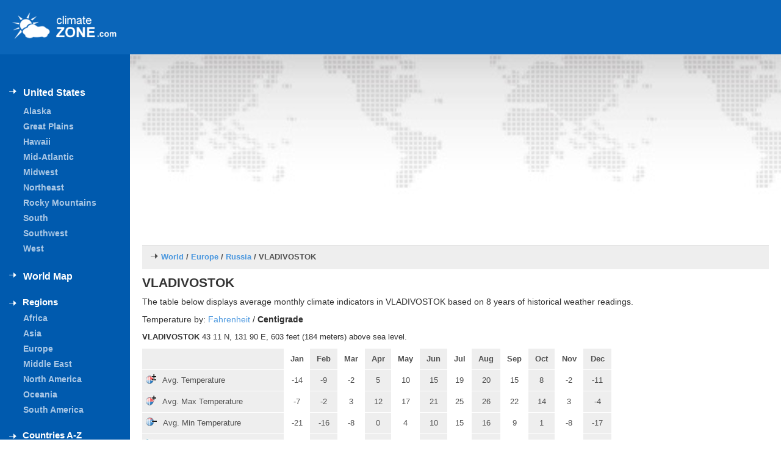

--- FILE ---
content_type: text/html; charset=utf-8
request_url: https://www.climate-zone.com/climate/russia/celsius/vladivostok.htm
body_size: 16207
content:

<!DOCTYPE html>
<!--[if lt IE 7 ]>
<html lang="en" class="no-js ie6 oldie"> 
<![endif]-->
<!--[if IE 7 ]>
<html lang="en" class="no-js ie7 oldie"> 
<![endif]-->
<!--[if IE 8 ]>
<html lang="en" class="no-js ie8 oldie"> 
<![endif]-->
<!--[if IE 9 ]>
<html lang="en" class="no-js ie9 oldie"> 
<![endif]-->
<!--[if (gt IE 9)|!(IE)]><!-->
<html lang="en" class="no-js">
<!--<![endif]-->
<head><title>Climate information for VLADIVOSTOK in Russia - Climate Zone</title><!-- InMobi Choice. Consent Manager Tag v3.0 (for TCF 2.2) -->
<script type="text/javascript" async=true>
(function() {
  var host = window.location.hostname;
  var element = document.createElement('script');
  var firstScript = document.getElementsByTagName('script')[0];
  var url = 'https://cmp.inmobi.com'
    .concat('/choice/', '8V5d7LJYEMQpZ', '/', host, '/choice.js?tag_version=V3');
  var uspTries = 0;
  var uspTriesLimit = 3;
  element.async = true;
  element.type = 'text/javascript';
  element.src = url;

  firstScript.parentNode.insertBefore(element, firstScript);

  function makeStub() {
    var TCF_LOCATOR_NAME = '__tcfapiLocator';
    var queue = [];
    var win = window;
    var cmpFrame;

    function addFrame() {
      var doc = win.document;
      var otherCMP = !!(win.frames[TCF_LOCATOR_NAME]);

      if (!otherCMP) {
        if (doc.body) {
          var iframe = doc.createElement('iframe');

          iframe.style.cssText = 'display:none';
          iframe.name = TCF_LOCATOR_NAME;
          doc.body.appendChild(iframe);
        } else {
          setTimeout(addFrame, 5);
        }
      }
      return !otherCMP;
    }

    function tcfAPIHandler() {
      var gdprApplies;
      var args = arguments;

      if (!args.length) {
        return queue;
      } else if (args[0] === 'setGdprApplies') {
        if (
          args.length > 3 &&
          args[2] === 2 &&
          typeof args[3] === 'boolean'
        ) {
          gdprApplies = args[3];
          if (typeof args[2] === 'function') {
            args[2]('set', true);
          }
        }
      } else if (args[0] === 'ping') {
        var retr = {
          gdprApplies: gdprApplies,
          cmpLoaded: false,
          cmpStatus: 'stub'
        };

        if (typeof args[2] === 'function') {
          args[2](retr);
        }
      } else {
        if(args[0] === 'init' && typeof args[3] === 'object') {
          args[3] = Object.assign(args[3], { tag_version: 'V3' });
        }
        queue.push(args);
      }
    }

    function postMessageEventHandler(event) {
      var msgIsString = typeof event.data === 'string';
      var json = {};

      try {
        if (msgIsString) {
          json = JSON.parse(event.data);
        } else {
          json = event.data;
        }
      } catch (ignore) {}

      var payload = json.__tcfapiCall;

      if (payload) {
        window.__tcfapi(
          payload.command,
          payload.version,
          function(retValue, success) {
            var returnMsg = {
              __tcfapiReturn: {
                returnValue: retValue,
                success: success,
                callId: payload.callId
              }
            };
            if (msgIsString) {
              returnMsg = JSON.stringify(returnMsg);
            }
            if (event && event.source && event.source.postMessage) {
              event.source.postMessage(returnMsg, '*');
            }
          },
          payload.parameter
        );
      }
    }

    while (win) {
      try {
        if (win.frames[TCF_LOCATOR_NAME]) {
          cmpFrame = win;
          break;
        }
      } catch (ignore) {}

      if (win === window.top) {
        break;
      }
      win = win.parent;
    }
    if (!cmpFrame) {
      addFrame();
      win.__tcfapi = tcfAPIHandler;
      win.addEventListener('message', postMessageEventHandler, false);
    }
  };

  makeStub();

  function makeGppStub() {
    const CMP_ID = 10;
    const SUPPORTED_APIS = [
      '2:tcfeuv2',
      '6:uspv1',
      '7:usnatv1',
      '8:usca',
      '9:usvav1',
      '10:uscov1',
      '11:usutv1',
      '12:usctv1'
    ];

    window.__gpp_addFrame = function (n) {
      if (!window.frames[n]) {
        if (document.body) {
          var i = document.createElement("iframe");
          i.style.cssText = "display:none";
          i.name = n;
          document.body.appendChild(i);
        } else {
          window.setTimeout(window.__gpp_addFrame, 10, n);
        }
      }
    };
    window.__gpp_stub = function () {
      var b = arguments;
      __gpp.queue = __gpp.queue || [];
      __gpp.events = __gpp.events || [];

      if (!b.length || (b.length == 1 && b[0] == "queue")) {
        return __gpp.queue;
      }

      if (b.length == 1 && b[0] == "events") {
        return __gpp.events;
      }

      var cmd = b[0];
      var clb = b.length > 1 ? b[1] : null;
      var par = b.length > 2 ? b[2] : null;
      if (cmd === "ping") {
        clb(
          {
            gppVersion: "1.1", // must be �Version.Subversion�, current: �1.1�
            cmpStatus: "stub", // possible values: stub, loading, loaded, error
            cmpDisplayStatus: "hidden", // possible values: hidden, visible, disabled
            signalStatus: "not ready", // possible values: not ready, ready
            supportedAPIs: SUPPORTED_APIS, // list of supported APIs
            cmpId: CMP_ID, // IAB assigned CMP ID, may be 0 during stub/loading
            sectionList: [],
            applicableSections: [-1],
            gppString: "",
            parsedSections: {},
          },
          true
        );
      } else if (cmd === "addEventListener") {
        if (!("lastId" in __gpp)) {
          __gpp.lastId = 0;
        }
        __gpp.lastId++;
        var lnr = __gpp.lastId;
        __gpp.events.push({
          id: lnr,
          callback: clb,
          parameter: par,
        });
        clb(
          {
            eventName: "listenerRegistered",
            listenerId: lnr, // Registered ID of the listener
            data: true, // positive signal
            pingData: {
              gppVersion: "1.1", // must be �Version.Subversion�, current: �1.1�
              cmpStatus: "stub", // possible values: stub, loading, loaded, error
              cmpDisplayStatus: "hidden", // possible values: hidden, visible, disabled
              signalStatus: "not ready", // possible values: not ready, ready
              supportedAPIs: SUPPORTED_APIS, // list of supported APIs
              cmpId: CMP_ID, // list of supported APIs
              sectionList: [],
              applicableSections: [-1],
              gppString: "",
              parsedSections: {},
            },
          },
          true
        );
      } else if (cmd === "removeEventListener") {
        var success = false;
        for (var i = 0; i < __gpp.events.length; i++) {
          if (__gpp.events[i].id == par) {
            __gpp.events.splice(i, 1);
            success = true;
            break;
          }
        }
        clb(
          {
            eventName: "listenerRemoved",
            listenerId: par, // Registered ID of the listener
            data: success, // status info
            pingData: {
              gppVersion: "1.1", // must be �Version.Subversion�, current: �1.1�
              cmpStatus: "stub", // possible values: stub, loading, loaded, error
              cmpDisplayStatus: "hidden", // possible values: hidden, visible, disabled
              signalStatus: "not ready", // possible values: not ready, ready
              supportedAPIs: SUPPORTED_APIS, // list of supported APIs
              cmpId: CMP_ID, // CMP ID
              sectionList: [],
              applicableSections: [-1],
              gppString: "",
              parsedSections: {},
            },
          },
          true
        );
      } else if (cmd === "hasSection") {
        clb(false, true);
      } else if (cmd === "getSection" || cmd === "getField") {
        clb(null, true);
      }
      //queue all other commands
      else {
        __gpp.queue.push([].slice.apply(b));
      }
    };
    window.__gpp_msghandler = function (event) {
      var msgIsString = typeof event.data === "string";
      try {
        var json = msgIsString ? JSON.parse(event.data) : event.data;
      } catch (e) {
        var json = null;
      }
      if (typeof json === "object" && json !== null && "__gppCall" in json) {
        var i = json.__gppCall;
        window.__gpp(
          i.command,
          function (retValue, success) {
            var returnMsg = {
              __gppReturn: {
                returnValue: retValue,
                success: success,
                callId: i.callId,
              },
            };
            event.source.postMessage(msgIsString ? JSON.stringify(returnMsg) : returnMsg, "*");
          },
          "parameter" in i ? i.parameter : null,
          "version" in i ? i.version : "1.1"
        );
      }
    };
    if (!("__gpp" in window) || typeof window.__gpp !== "function") {
      window.__gpp = window.__gpp_stub;
      window.addEventListener("message", window.__gpp_msghandler, false);
      window.__gpp_addFrame("__gppLocator");
    }
  };

  makeGppStub();

  var uspStubFunction = function() {
    var arg = arguments;
    if (typeof window.__uspapi !== uspStubFunction) {
      setTimeout(function() {
        if (typeof window.__uspapi !== 'undefined') {
          window.__uspapi.apply(window.__uspapi, arg);
        }
      }, 500);
    }
  };

  var checkIfUspIsReady = function() {
    uspTries++;
    if (window.__uspapi === uspStubFunction && uspTries < uspTriesLimit) {
      console.warn('USP is not accessible');
    } else {
      clearInterval(uspInterval);
    }
  };

  if (typeof window.__uspapi === 'undefined') {
    window.__uspapi = uspStubFunction;
    var uspInterval = setInterval(checkIfUspIsReady, 6000);
  }
})();
</script>
<!-- End InMobi Choice. Consent Manager Tag v3.0 (for TCF 2.2) -->
<meta http-equiv="Content-Type" content="text/html; charset=utf-8" /><meta name="author" content="Climate Zone" /><meta name="viewport" content="width=device-width, initial-scale=1.0" /><meta http-equiv="X-UA-Compatible" content="IE=edge" /><meta name="description" content="Climate information for VLADIVOSTOK in Russia including average temperature, rain and snowfall totals" /><meta name="keywords" content="average temperature VLADIVOSTOK climate Russia rain snow" />
<base href="https://www.climate-zone.com/" />
<link rel="shortcut icon" href="https://www.climate-zone.com/cache_20180720045307/images/favicon.ico">
<link rel="icon" type="image/png" href="https://www.climate-zone.com/cache_20180720045307/images/favicon-16x16.png" sizes="16x16">
<link rel="icon" type="image/png" href="https://www.climate-zone.com/cache_20180720045307/images/favicon-32x32.png" sizes="32x32">
<link rel="apple-touch-icon" href="https://www.climate-zone.com/cache_20180720045307/images/apple-touch-icon.png">
<link rel="apple-touch-icon" sizes="72x72" href="https://www.climate-zone.com/cache_20180720045307/images/apple-touch-icon-72x72.png">
<link rel="apple-touch-icon" sizes="114x114" href="https://www.climate-zone.com/cache_20180720045307/images/apple-touch-icon-114x114.png"><style type="text/css">
.pure-g{text-rendering:optimizespeed;font-family:FreeSans,Arimo,"Droid Sans",Helvetica,Arial,sans-serif;-webkit-flex-flow:row wrap;display:-ms-flexbox;-ms-flex-flow:row wrap;-ms-align-content:flex-start;-webkit-align-content:flex-start;align-content:flex-start}.opera-only :-o-prefocus,.pure-g{word-spacing:-.43em}.pure-u{display:inline-block;*display:inline;zoom:1;letter-spacing:normal;word-spacing:normal;vertical-align:top;text-rendering:auto}.pure-g [class*="pure-u"]{font-family:sans-serif}.pure-u-1,.pure-u-1-1,.pure-u-1-12,.pure-u-1-2,.pure-u-1-24,.pure-u-1-3,.pure-u-1-4,.pure-u-1-5,.pure-u-1-6,.pure-u-1-8,.pure-u-10-24,.pure-u-11-12,.pure-u-11-24,.pure-u-12-24,.pure-u-13-24,.pure-u-14-24,.pure-u-15-24,.pure-u-16-24,.pure-u-17-24,.pure-u-18-24,.pure-u-19-24,.pure-u-2-24,.pure-u-2-3,.pure-u-2-5,.pure-u-20-24,.pure-u-21-24,.pure-u-22-24,.pure-u-23-24,.pure-u-24-24,.pure-u-3-24,.pure-u-3-4,.pure-u-3-5,.pure-u-3-8,.pure-u-4-24,.pure-u-4-5,.pure-u-5-12,.pure-u-5-24,.pure-u-5-5,.pure-u-5-6,.pure-u-5-8,.pure-u-6-24,.pure-u-7-12,.pure-u-7-24,.pure-u-7-8,.pure-u-8-24,.pure-u-9-24{display:inline-block;*display:inline;zoom:1;letter-spacing:normal;word-spacing:normal;vertical-align:top;text-rendering:auto}.pure-u-1-24{width:4.1667%;*width:4.1357%}.pure-u-1-12,.pure-u-2-24{width:8.3333%;*width:8.3023%}.pure-u-1-8,.pure-u-3-24{width:12.5%;*width:12.469%}.pure-u-1-6,.pure-u-4-24{width:16.6667%;*width:16.6357%}.pure-u-1-5{width:20%;*width:19.969%}.pure-u-5-24{width:20.8333%;*width:20.8023%}.pure-u-1-4,.pure-u-6-24{width:25%;*width:24.969%}.pure-u-7-24{width:29.1667%;*width:29.1357%}.pure-u-1-3,.pure-u-8-24{width:33.3333%;*width:33.3023%}.pure-u-3-8,.pure-u-9-24{width:37.5%;*width:37.469%}.pure-u-2-5{width:40%;*width:39.969%}.pure-u-10-24,.pure-u-5-12{width:41.6667%;*width:41.6357%}.pure-u-11-24{width:45.8333%;*width:45.8023%}.pure-u-1-2,.pure-u-12-24{width:50%;*width:49.969%}.pure-u-13-24{width:54.1667%;*width:54.1357%}.pure-u-14-24,.pure-u-7-12{width:58.3333%;*width:58.3023%}.pure-u-3-5{width:60%;*width:59.969%}.pure-u-15-24,.pure-u-5-8{width:62.5%;*width:62.469%}.pure-u-16-24,.pure-u-2-3{width:66.6667%;*width:66.6357%}.pure-u-17-24{width:70.8333%;*width:70.8023%}.pure-u-18-24,.pure-u-3-4{width:75%;*width:74.969%}.pure-u-19-24{width:79.1667%;*width:79.1357%}.pure-u-4-5{width:80%;*width:79.969%}.pure-u-20-24,.pure-u-5-6{width:83.3333%;*width:83.3023%}.pure-u-21-24,.pure-u-7-8{width:87.5%;*width:87.469%}.pure-u-11-12,.pure-u-22-24{width:91.6667%;*width:91.6357%}.pure-u-23-24{width:95.8333%;*width:95.8023%}.pure-u-1,.pure-u-1-1,.pure-u-24-24,.pure-u-5-5{width:100%}
@media screen and (min-width:35.5em){.pure-u-sm-1,.pure-u-sm-1-1,.pure-u-sm-1-12,.pure-u-sm-1-2,.pure-u-sm-1-24,.pure-u-sm-1-3,.pure-u-sm-1-4,.pure-u-sm-1-5,.pure-u-sm-1-6,.pure-u-sm-1-8,.pure-u-sm-10-24,.pure-u-sm-11-12,.pure-u-sm-11-24,.pure-u-sm-12-24,.pure-u-sm-13-24,.pure-u-sm-14-24,.pure-u-sm-15-24,.pure-u-sm-16-24,.pure-u-sm-17-24,.pure-u-sm-18-24,.pure-u-sm-19-24,.pure-u-sm-2-24,.pure-u-sm-2-3,.pure-u-sm-2-5,.pure-u-sm-20-24,.pure-u-sm-21-24,.pure-u-sm-22-24,.pure-u-sm-23-24,.pure-u-sm-24-24,.pure-u-sm-3-24,.pure-u-sm-3-4,.pure-u-sm-3-5,.pure-u-sm-3-8,.pure-u-sm-4-24,.pure-u-sm-4-5,.pure-u-sm-5-12,.pure-u-sm-5-24,.pure-u-sm-5-5,.pure-u-sm-5-6,.pure-u-sm-5-8,.pure-u-sm-6-24,.pure-u-sm-7-12,.pure-u-sm-7-24,.pure-u-sm-7-8,.pure-u-sm-8-24,.pure-u-sm-9-24{display:inline-block;*display:inline;zoom:1;letter-spacing:normal;word-spacing:normal;vertical-align:top;text-rendering:auto}.pure-u-sm-1-24{width:4.1667%;*width:4.1357%}.pure-u-sm-1-12,.pure-u-sm-2-24{width:8.3333%;*width:8.3023%}.pure-u-sm-1-8,.pure-u-sm-3-24{width:12.5%;*width:12.469%}.pure-u-sm-1-6,.pure-u-sm-4-24{width:16.6667%;*width:16.6357%}.pure-u-sm-1-5{width:20%;*width:19.969%}.pure-u-sm-5-24{width:20.8333%;*width:20.8023%}.pure-u-sm-1-4,.pure-u-sm-6-24{width:25%;*width:24.969%}.pure-u-sm-7-24{width:29.1667%;*width:29.1357%}.pure-u-sm-1-3,.pure-u-sm-8-24{width:33.3333%;*width:33.3023%}.pure-u-sm-3-8,.pure-u-sm-9-24{width:37.5%;*width:37.469%}.pure-u-sm-2-5{width:40%;*width:39.969%}.pure-u-sm-10-24,.pure-u-sm-5-12{width:41.6667%;*width:41.6357%}.pure-u-sm-11-24{width:45.8333%;*width:45.8023%}.pure-u-sm-1-2,.pure-u-sm-12-24{width:50%;*width:49.969%}.pure-u-sm-13-24{width:54.1667%;*width:54.1357%}.pure-u-sm-14-24,.pure-u-sm-7-12{width:58.3333%;*width:58.3023%}.pure-u-sm-3-5{width:60%;*width:59.969%}.pure-u-sm-15-24,.pure-u-sm-5-8{width:62.5%;*width:62.469%}.pure-u-sm-16-24,.pure-u-sm-2-3{width:66.6667%;*width:66.6357%}.pure-u-sm-17-24{width:70.8333%;*width:70.8023%}.pure-u-sm-18-24,.pure-u-sm-3-4{width:75%;*width:74.969%}.pure-u-sm-19-24{width:79.1667%;*width:79.1357%}.pure-u-sm-4-5{width:80%;*width:79.969%}.pure-u-sm-20-24,.pure-u-sm-5-6{width:83.3333%;*width:83.3023%}.pure-u-sm-21-24,.pure-u-sm-7-8{width:87.5%;*width:87.469%}.pure-u-sm-11-12,.pure-u-sm-22-24{width:91.6667%;*width:91.6357%}.pure-u-sm-23-24{width:95.8333%;*width:95.8023%}.pure-u-sm-1,.pure-u-sm-1-1,.pure-u-sm-24-24,.pure-u-sm-5-5{width:100%}}@media screen and (min-width:48em){.pure-u-md-1,.pure-u-md-1-1,.pure-u-md-1-12,.pure-u-md-1-2,.pure-u-md-1-24,.pure-u-md-1-3,.pure-u-md-1-4,.pure-u-md-1-5,.pure-u-md-1-6,.pure-u-md-1-8,.pure-u-md-10-24,.pure-u-md-11-12,.pure-u-md-11-24,.pure-u-md-12-24,.pure-u-md-13-24,.pure-u-md-14-24,.pure-u-md-15-24,.pure-u-md-16-24,.pure-u-md-17-24,.pure-u-md-18-24,.pure-u-md-19-24,.pure-u-md-2-24,.pure-u-md-2-3,.pure-u-md-2-5,.pure-u-md-20-24,.pure-u-md-21-24,.pure-u-md-22-24,.pure-u-md-23-24,.pure-u-md-24-24,.pure-u-md-3-24,.pure-u-md-3-4,.pure-u-md-3-5,.pure-u-md-3-8,.pure-u-md-4-24,.pure-u-md-4-5,.pure-u-md-5-12,.pure-u-md-5-24,.pure-u-md-5-5,.pure-u-md-5-6,.pure-u-md-5-8,.pure-u-md-6-24,.pure-u-md-7-12,.pure-u-md-7-24,.pure-u-md-7-8,.pure-u-md-8-24,.pure-u-md-9-24{display:inline-block;*display:inline;zoom:1;letter-spacing:normal;word-spacing:normal;vertical-align:top;text-rendering:auto}.pure-u-md-1-24{width:4.1667%;*width:4.1357%}.pure-u-md-1-12,.pure-u-md-2-24{width:8.3333%;*width:8.3023%}.pure-u-md-1-8,.pure-u-md-3-24{width:12.5%;*width:12.469%}.pure-u-md-1-6,.pure-u-md-4-24{width:16.6667%;*width:16.6357%}.pure-u-md-1-5{width:20%;*width:19.969%}.pure-u-md-5-24{width:20.8333%;*width:20.8023%}.pure-u-md-1-4,.pure-u-md-6-24{width:25%;*width:24.969%}.pure-u-md-7-24{width:29.1667%;*width:29.1357%}.pure-u-md-1-3,.pure-u-md-8-24{width:33.3333%;*width:33.3023%}.pure-u-md-3-8,.pure-u-md-9-24{width:37.5%;*width:37.469%}.pure-u-md-2-5{width:40%;*width:39.969%}.pure-u-md-10-24,.pure-u-md-5-12{width:41.6667%;*width:41.6357%}.pure-u-md-11-24{width:45.8333%;*width:45.8023%}.pure-u-md-1-2,.pure-u-md-12-24{width:50%;*width:49.969%}.pure-u-md-13-24{width:54.1667%;*width:54.1357%}.pure-u-md-14-24,.pure-u-md-7-12{width:58.3333%;*width:58.3023%}.pure-u-md-3-5{width:60%;*width:59.969%}.pure-u-md-15-24,.pure-u-md-5-8{width:62.5%;*width:62.469%}.pure-u-md-16-24,.pure-u-md-2-3{width:66.6667%;*width:66.6357%}.pure-u-md-17-24{width:70.8333%;*width:70.8023%}.pure-u-md-18-24,.pure-u-md-3-4{width:75%;*width:74.969%}.pure-u-md-19-24{width:79.1667%;*width:79.1357%}.pure-u-md-4-5{width:80%;*width:79.969%}.pure-u-md-20-24,.pure-u-md-5-6{width:83.3333%;*width:83.3023%}.pure-u-md-21-24,.pure-u-md-7-8{width:87.5%;*width:87.469%}.pure-u-md-11-12,.pure-u-md-22-24{width:91.6667%;*width:91.6357%}.pure-u-md-23-24{width:95.8333%;*width:95.8023%}.pure-u-md-1,.pure-u-md-1-1,.pure-u-md-24-24,.pure-u-md-5-5{width:100%}}@media screen and (min-width:64em){.pure-u-lg-1,.pure-u-lg-1-1,.pure-u-lg-1-12,.pure-u-lg-1-2,.pure-u-lg-1-24,.pure-u-lg-1-3,.pure-u-lg-1-4,.pure-u-lg-1-5,.pure-u-lg-1-6,.pure-u-lg-1-8,.pure-u-lg-10-24,.pure-u-lg-11-12,.pure-u-lg-11-24,.pure-u-lg-12-24,.pure-u-lg-13-24,.pure-u-lg-14-24,.pure-u-lg-15-24,.pure-u-lg-16-24,.pure-u-lg-17-24,.pure-u-lg-18-24,.pure-u-lg-19-24,.pure-u-lg-2-24,.pure-u-lg-2-3,.pure-u-lg-2-5,.pure-u-lg-20-24,.pure-u-lg-21-24,.pure-u-lg-22-24,.pure-u-lg-23-24,.pure-u-lg-24-24,.pure-u-lg-3-24,.pure-u-lg-3-4,.pure-u-lg-3-5,.pure-u-lg-3-8,.pure-u-lg-4-24,.pure-u-lg-4-5,.pure-u-lg-5-12,.pure-u-lg-5-24,.pure-u-lg-5-5,.pure-u-lg-5-6,.pure-u-lg-5-8,.pure-u-lg-6-24,.pure-u-lg-7-12,.pure-u-lg-7-24,.pure-u-lg-7-8,.pure-u-lg-8-24,.pure-u-lg-9-24{display:inline-block;*display:inline;zoom:1;letter-spacing:normal;word-spacing:normal;vertical-align:top;text-rendering:auto}.pure-u-lg-1-24{width:4.1667%;*width:4.1357%}.pure-u-lg-1-12,.pure-u-lg-2-24{width:8.3333%;*width:8.3023%}.pure-u-lg-1-8,.pure-u-lg-3-24{width:12.5%;*width:12.469%}.pure-u-lg-1-6,.pure-u-lg-4-24{width:16.6667%;*width:16.6357%}.pure-u-lg-1-5{width:20%;*width:19.969%}.pure-u-lg-5-24{width:20.8333%;*width:20.8023%}.pure-u-lg-1-4,.pure-u-lg-6-24{width:25%;*width:24.969%}.pure-u-lg-7-24{width:29.1667%;*width:29.1357%}.pure-u-lg-1-3,.pure-u-lg-8-24{width:33.3333%;*width:33.3023%}.pure-u-lg-3-8,.pure-u-lg-9-24{width:37.5%;*width:37.469%}.pure-u-lg-2-5{width:40%;*width:39.969%}.pure-u-lg-10-24,.pure-u-lg-5-12{width:41.6667%;*width:41.6357%}.pure-u-lg-11-24{width:45.8333%;*width:45.8023%}.pure-u-lg-1-2,.pure-u-lg-12-24{width:50%;*width:49.969%}.pure-u-lg-13-24{width:54.1667%;*width:54.1357%}.pure-u-lg-14-24,.pure-u-lg-7-12{width:58.3333%;*width:58.3023%}.pure-u-lg-3-5{width:60%;*width:59.969%}.pure-u-lg-15-24,.pure-u-lg-5-8{width:62.5%;*width:62.469%}.pure-u-lg-16-24,.pure-u-lg-2-3{width:66.6667%;*width:66.6357%}.pure-u-lg-17-24{width:70.8333%;*width:70.8023%}.pure-u-lg-18-24,.pure-u-lg-3-4{width:75%;*width:74.969%}.pure-u-lg-19-24{width:79.1667%;*width:79.1357%}.pure-u-lg-4-5{width:80%;*width:79.969%}.pure-u-lg-20-24,.pure-u-lg-5-6{width:83.3333%;*width:83.3023%}.pure-u-lg-21-24,.pure-u-lg-7-8{width:87.5%;*width:87.469%}.pure-u-lg-11-12,.pure-u-lg-22-24{width:91.6667%;*width:91.6357%}.pure-u-lg-23-24{width:95.8333%;*width:95.8023%}.pure-u-lg-1,.pure-u-lg-1-1,.pure-u-lg-24-24,.pure-u-lg-5-5{width:100%}}@media screen and (min-width:80em){.pure-u-xl-1,.pure-u-xl-1-1,.pure-u-xl-1-12,.pure-u-xl-1-2,.pure-u-xl-1-24,.pure-u-xl-1-3,.pure-u-xl-1-4,.pure-u-xl-1-5,.pure-u-xl-1-6,.pure-u-xl-1-8,.pure-u-xl-10-24,.pure-u-xl-11-12,.pure-u-xl-11-24,.pure-u-xl-12-24,.pure-u-xl-13-24,.pure-u-xl-14-24,.pure-u-xl-15-24,.pure-u-xl-16-24,.pure-u-xl-17-24,.pure-u-xl-18-24,.pure-u-xl-19-24,.pure-u-xl-2-24,.pure-u-xl-2-3,.pure-u-xl-2-5,.pure-u-xl-20-24,.pure-u-xl-21-24,.pure-u-xl-22-24,.pure-u-xl-23-24,.pure-u-xl-24-24,.pure-u-xl-3-24,.pure-u-xl-3-4,.pure-u-xl-3-5,.pure-u-xl-3-8,.pure-u-xl-4-24,.pure-u-xl-4-5,.pure-u-xl-5-12,.pure-u-xl-5-24,.pure-u-xl-5-5,.pure-u-xl-5-6,.pure-u-xl-5-8,.pure-u-xl-6-24,.pure-u-xl-7-12,.pure-u-xl-7-24,.pure-u-xl-7-8,.pure-u-xl-8-24,.pure-u-xl-9-24{display:inline-block;*display:inline;zoom:1;letter-spacing:normal;word-spacing:normal;vertical-align:top;text-rendering:auto}.pure-u-xl-1-24{width:4.1667%;*width:4.1357%}.pure-u-xl-1-12,.pure-u-xl-2-24{width:8.3333%;*width:8.3023%}.pure-u-xl-1-8,.pure-u-xl-3-24{width:12.5%;*width:12.469%}.pure-u-xl-1-6,.pure-u-xl-4-24{width:16.6667%;*width:16.6357%}.pure-u-xl-1-5{width:20%;*width:19.969%}.pure-u-xl-5-24{width:20.8333%;*width:20.8023%}.pure-u-xl-1-4,.pure-u-xl-6-24{width:25%;*width:24.969%}.pure-u-xl-7-24{width:29.1667%;*width:29.1357%}.pure-u-xl-1-3,.pure-u-xl-8-24{width:33.3333%;*width:33.3023%}.pure-u-xl-3-8,.pure-u-xl-9-24{width:37.5%;*width:37.469%}.pure-u-xl-2-5{width:40%;*width:39.969%}.pure-u-xl-10-24,.pure-u-xl-5-12{width:41.6667%;*width:41.6357%}.pure-u-xl-11-24{width:45.8333%;*width:45.8023%}.pure-u-xl-1-2,.pure-u-xl-12-24{width:50%;*width:49.969%}.pure-u-xl-13-24{width:54.1667%;*width:54.1357%}.pure-u-xl-14-24,.pure-u-xl-7-12{width:58.3333%;*width:58.3023%}.pure-u-xl-3-5{width:60%;*width:59.969%}.pure-u-xl-15-24,.pure-u-xl-5-8{width:62.5%;*width:62.469%}.pure-u-xl-16-24,.pure-u-xl-2-3{width:66.6667%;*width:66.6357%}.pure-u-xl-17-24{width:70.8333%;*width:70.8023%}.pure-u-xl-18-24,.pure-u-xl-3-4{width:75%;*width:74.969%}.pure-u-xl-19-24{width:79.1667%;*width:79.1357%}.pure-u-xl-4-5{width:80%;*width:79.969%}.pure-u-xl-20-24,.pure-u-xl-5-6{width:83.3333%;*width:83.3023%}.pure-u-xl-21-24,.pure-u-xl-7-8{width:87.5%;*width:87.469%}.pure-u-xl-11-12,.pure-u-xl-22-24{width:91.6667%;*width:91.6357%}.pure-u-xl-23-24{width:95.8333%;*width:95.8023%}.pure-u-xl-1,.pure-u-xl-1-1,.pure-u-xl-24-24,.pure-u-xl-5-5{width:100%}}
/*!
Pure v0.6.0
Copyright 2014 Yahoo! Inc. All rights reserved.
Licensed under the BSD License.
https://github.com/yahoo/pure/blob/master/LICENSE.md
*/.pure-table{border-collapse:collapse;border-spacing:0;empty-cells:show;border:1px solid #cbcbcb}.pure-table caption{color:#000;font:italic 85%/1 arial,sans-serif;padding:1em 0;text-align:center}.pure-table td,.pure-table th{border-left:1px solid #cbcbcb;border-width:0 0 0 1px;font-size:inherit;margin:0;overflow:visible;padding:.5em 1em}.pure-table td:first-child,.pure-table th:first-child{border-left-width:0}.pure-table thead{background-color:#e0e0e0;color:#000;text-align:left;vertical-align:bottom}.pure-table td{background-color:transparent}.pure-table-odd td,.pure-table-striped tr:nth-child(2n-1) td{background-color:#f2f2f2}.pure-table-bordered td{border-bottom:1px solid #cbcbcb}.pure-table-bordered tbody>tr:last-child>td{border-bottom-width:0}.pure-table-horizontal td,.pure-table-horizontal th{border-width:0 0 1px;border-bottom:1px solid #cbcbcb}.pure-table-horizontal tbody>tr:last-child>td{border-bottom-width:0}
@font-face{font-family:Icomoon;src:url(https://www.climate-zone.com/cache_20180518105433/styles/fonts/icomoon/icomoon.eot);src:url(https://www.climate-zone.com/cache_20180518105433/styles/fonts/icomoon/icomoon.eot?#iefix) format('embedded-opentype'),url(https://www.climate-zone.com/cache_20180518105433/styles/fonts/icomoon/icomoon.woff) format('woff'),url(https://www.climate-zone.com/cache_20180518105433/styles/fonts/icomoon/icomoon.ttf) format('truetype'),url(https://www.climate-zone.com/cache_20180518105433/styles/fonts/icomoon/icomoon.svg#Icomoon) format('svg')}abbr,address,article,aside,audio,b,blockquote,body,canvas,caption,cite,code,dd,del,details,dfn,div,dl,dt,em,fieldset,figcaption,figure,footer,form,h1,h3,h4,h5,h6,header,hgroup,html,i,iframe,img,ins,kbd,label,legend,li,mark,menu,nav,object,ol,p,pre,q,samp,section,small,span,strong,sub,summary,sup,table,tbody,td,tfoot,th,thead,time,tr,ul,var,video{margin:0;padding:0;border:0;outline:0;font-size:100%;vertical-align:baseline;background:0 0}article,aside,details,figcaption,figure,footer,header,hgroup,menu,nav,section{display:block}nav ul{list-style:none}blockquote,q{quotes:none}blockquote:after,blockquote:before,q:after,q:before{content:'';content:none}a{margin:0;padding:0;font-size:100%;vertical-align:baseline;background:0 0}mark{background-color:#ff9;color:#000;font-style:italic;font-weight:700}del{text-decoration:line-through}abbr[title],dfn[title]{border-bottom:1px dotted;cursor:help}table{border:0 none;border-collapse:collapse;border-spacing:0;empty-cells:show;font-size:100%}hr{display:block;height:1px;border:0;border-top:1px solid #888;margin:1em 0 .8em;padding:0}input,select{vertical-align:middle}.text-center{text-align:center}body{font-family:arial,sans-serif;font-weight:400;overflow-x:hidden;font-size:14px;line-height:1.4;background:#fff}button,input,select,textarea{font:99% Lato,sans-serif}code,kbd,pre,samp{font-family:monospace,sans-serif}body,input,select,textarea{color:#2f2f2f}h1,h2,h3,h4,h5,h6{font-weight:700;line-height:1;margin-top:10px;margin-bottom:10px;color:#525252}h2{font:700 1.467em arial,sans-serif;color:#333}h3{font:700 1.2em arial,sans-serif}h4{font-size:2.028em}h5{font:700 1.286em arial,sans-serif;color:#fff;margin-bottom:5px}h6{font-size:16px}a:active,a:focus,a:hover{outline:0;text-decoration:none;color:#005aae}a,a:active,a:visited{outline:0;text-decoration:none;color:#4C98DF}::-moz-selection{background:#0a65b9;color:#fff;text-shadow:none}::selection{background:#0a65b9;color:#fff;text-shadow:none}a:link{-webkit-tap-highlight-color:#333}ol,ul{list-style-type:none}ol{list-style-type:decimal}p{margin:0 0 10px}nav li,nav ul{margin:0}small{font-size:85%}strong,th{font-weight:700}td,td img{vertical-align:top}sub{vertical-align:sub;font-size:smaller}sup{vertical-align:super;font-size:smaller}pre{padding:15px;white-space:pre;white-space:pre-wrap;white-space:pre-line;word-wrap:break-word}.ie7 img{-ms-interpolation-mode:bicubic}input[type=button],input[type=search],input[type=submit]{-webkit-appearance:none}input[type=submit]{padding:8px 20px;font:700 1em/1 Lato,sans-serif;color:#fff;text-transform:uppercase;background:#fea903}input[type=submit]:hover{background:#EF9F02}textarea{overflow:auto;width:100%}.ie6 legend,.ie7 legend{margin-left:-7px}input[type=text]{width:90%}input[type=radio]{vertical-align:text-bottom}input[type=checkbox]{vertical-align:bottom}.ie7 input[type=checkbox]{vertical-align:baseline}.ie6 input{vertical-align:text-bottom}button,input[type=button],input[type=submit],label{cursor:pointer}button,input,select,textarea{margin:0}input[type=submit]{paddingX:12px 20px;fontX:.591em/1 'Lato',sans-serif;colorX:#7f8c8d;border:none;backgroundX:#fff;border-radius:4px}textarea{color:#888}input:invalid,textarea:invalid{border-radius:1px;box-shadow:0 0 5px red}input:focus{outline:0}.no-boxshadow input:invalid,.no-boxshadow textarea:invalid{background-color:#f0dddd}button{width:auto;overflow:visible}.ir{display:block;text-indent:-999em;overflow:hidden;background-repeat:no-repeat;text-align:left;direction:ltr}.hidden{visibility:hidden}.visuallyhidden{position:absolute!important;clip:rect(1px 1px 1px 1px);clip:rect(1px,1px,1px,1px)}@media all and (max-width:47.9em){.col{display:block!important;float:none!important}}.group:after,.group:before{content:"\0020";display:block;height:0;visibility:hidden}.group:after{clear:both}.group{zoom:1}.clear{clear:both;height:0;width:100%;overflow:hidden}p img{padding:0;max-width:100%}img.centered{display:block;margin-left:auto;margin-right:auto}img.alignright{display:inline;float:right}img.alignleft{display:inline;float:left}abbr,acronym,span.caps{cursor:help}abbr,acronym{border-bottom:1px dashed #999}blockquote{margin:15px 30px 0 10px;padding-left:20px;border-left:5px solid #ddd}blockquote cite{margin:5px 0 0;display:block}.center{text-align:center}.hidden{display:none}.screen-reader-text{position:absolute;left:-1000em}::-webkit-input-placeholder{color:#7f8c8d;opacity:1}:-moz-placeholder{color:#7f8c8d;opacity:1}::-moz-placeholder{color:#7f8c8d;opacity:1}:-ms-input-placeholder{color:#fff;opacity:1}.invisible{visibility:hidden}.col{display:inline;float:left}[class*=" icon-"],[class^=icon-]{font-family:Icomoon;speak:none;font-style:normal;font-weight:400;font-variant:normal;text-transform:none;line-height:1;-webkit-font-smoothing:antialiased;-moz-osx-font-smoothing:grayscale}.icon-right:before{content:"\e604"}.icon-left:before{content:"\e605"}.icon-arrow:before{content:"\e600"}.icon-keyboard-arrow-right:before{content:"\e601"}.icon-sphere:before{content:"\e602"}.alignleft{float:left}.alignright{float:right}.pure-img{display:block;height:auto;max-width:100%}#main{position:relative}#header{background:#0A65B9}#logo{float:right}#logo a{float:right;display:inline-block;padding:3px 15px}.top-right{padding:12px 15px;background:#0053A1}.top-right .heading{padding:4px 23px;font-size:1.067em;line-height:1.2;font-weight:700;color:#FFF;color:rgba(255,255,255,.8)}.top-right .icon-sphere{float:left;margin:0 10px 0 0;font-size:30px}#main-col,#sidebar{float:none}.primary-menu{background:#005AAE;font-family:Arial,Helvetics,sans-serif;top:0;width:240px;height:100%;heightX:965px!important;min-height:900px;z-index:1000;position:absolute;text-align:left;-webkit-transition:right .3s ease;transition:right .3s ease}.primary-menu a{display:block;color:#A9C7E5;font-size:1.071em;font-weight:700;line-height:1.2;text-decoration:none;padding:4px 23px}.primary-menu H5 a,.primary-menu H5 a.active,.primary-menu a.active,.primary-menu a:hover{color:#fff}.primary-menu H5 a:hover{color:#A9C7E5}.primary-menu .icon-arrow{float:left;margin:5px 10px 0 0;font-size:12px}.menu-inner{padding:40px 15px}.menu-list{margin-bottom:20px}.list-inline{padding-left:14px}.list-inline a{display:inline-block;padding:7px 8px;width:12px}.navbar-toggle{position:absolute;top:0;left:0;padding:23px 20px 24px;border:none;-webkit-transition:all .3s ease;transition:all .3s ease;background:#0a65b9;border-radius:2px}.navbar-toggle .icon-bar{display:block;height:3px;width:25px;margin-top:5px;background:#fff}.navbar-toggle .icon-bar:first-child{margin-top:0}.pushmenu{left:-240px}.pushmenu-left{-webkit-transition:all .3s ease;transition:all .3s ease;left:0}.pushmenu-left.pushmenu-open{left:240px}.pushmenu-push{position:relative;left:0}.pushmenu-push-toright{left:240px}.pushmenu,.pushmenu-push{-webkit-transition:left .3s ease;transition:left .3s ease}#main-wrap{padding:0 15px}#billboard{padding:0 15px;background:url(https://www.climate-zone.com/cache_20180720045307/images/top-bg.jpg) repeat-x;background-size:auto 100%}.top-ad-section{text-align:center;padding:16px 0;margin:0 auto}.top-ad-section img{margin:0 auto}.bottom-ad-section{text-align:center;padding:16px 0;margin:0 auto}.bottom-ad-section img{margin:0 auto}#main-container{padding:0}.breadcrumb{padding:10px 14px;padding-bottom:1px;margin-bottom:10px;font-size:13px;font-weight:700;color:#535353;border-top:1px solid #d9d9d9;background:#eee}.breadcrumb a{color:#4C98DF}.breadcrumb span{display:inline-block;margin-bottom:10px}.breadcrumb a:hover{color:#535353}.breadcrumb .icon-arrow{margin-right:5px;color:#545454;font-size:12px}.description{font-size:.933em;color:#333}.carousel{padding:0 40px}.tab-wrap{background:#eee}.tabs li a{border:solid 1px transparent}.tabs li.active a,.tabs li:hover a{background:#fff;border:solid 1px #CCC}.tabs a{display:block;padding:8px 20px;font-size:1.143em;color:#525252;text-align:left;font-weight:700}.tabs a:hover{color:#4C98DF}.tabs .arrow-left,.tabs .arrow-right{padding:20px 16px;font-size:27px;color:#525252}#tab-container{padding:0 10px}.slider-wrap{padding:10px 10px 0}.pure-table THEAD,.pure-table THEAD tr,.pure-table th{display:none}.pure-table td{display:block}.pure-table td:before{content:attr(data-th) " ";font-weight:700;float:left;width:10.5em;text-align:left;display:inline-block}.pure-table td,.pure-table th{text-align:right}.pure-table{width:100%;border:none;margin-bottom:30px}.pure-table thead{background:0 0}.pure-table tr{width:100%;border:1px solid #e3e3e3;display:inline-block;margin-bottom:20px}.pure-table thead tr{border:none}.pure-table-horizontal td,.pure-table-horizontal th{padding:6px 20px;font-size:1em;line-height:1.2;color:#525252;border-bottom:1px solid #fff}.pure-table-horizontal td:nth-child(2n+1),.pure-table-horizontal th:nth-child(2n+1){background:#fff}.pure-table-horizontal td:first-child,.pure-table-horizontal th:first-child{background:#eee;padding:10px 20px}.pure-table-horizontal td span,.pure-table-horizontal th span{display:inline-block;padding-right:5px}.pure-table-horizontal th{padding:8px 10px}.pure-table-horizontal td{background:#fff}.pure-table-horizontal td:first-child{text-align:left;font-weight:700;line-height:1.3}.country-info-table TR TD{text-align:left;white-space:normal!important}IMG.country-map{max-width:99%;width:auto;height:auto}@media screen and (min-width:48em){.country-info-table{border:solid 2px #CCC;border-collapse:collapse}.country-info-table TR TD{border:solid 1px #CCC}}.list ul,.list-style-1 ul{-webkit-column-count:3;-moz-column-count:3;column-count:3;vertical-align:top}.list1 ul{-webkit-column-count:1!important;-moz-column-count:1!important;column-count:1!important}.list4 ul{-webkit-column-count:4;-moz-column-count:4;column-count:4}DIV.list1-override ul{-webkit-column-count:1!important;-moz-column-count:1!important;column-count:1!important}@media screen and (max-width:48em){.list ul,.list4 ul{-webkit-column-count:2!important;-moz-column-count:2!important;column-count:2!important}}@media screen and (max-width:30em){.list ul,.list4 ul{-webkit-column-count:2!important;-moz-column-count:2!important;column-count:2!important}}@media screen and (max-width:20.1px){.list ul,.list-style-1 ul,.list4 ul{-webkit-column-count:1!important;-moz-column-count:1!important;column-count:1!important}}.list li,.list-style-1 li{position:relative;margin-bottom:7px;padding-left:14px}.list4 li{padding-left:14px}.list li:before,.list-style-1 li:before{position:absolute;top:4px;left:0;content:"\e601";font:.9em Icomoon;color:#4C98DF}.list li:hover:before,.list-style-1 li:hover:before{color:#005aae}.list a,.list-style-1 a{font-weight:700;font-size:.933em;text-transform:uppercase;color:#4C98DF}.list4 a{font-weight:400;font-size:100%;text-transform:none;color:#4C98DF}.no-text-transform a{text-transform:none}.list a:hover,.list-style-1 a:hover{color:#005aae}.list-style-1{padding-bottom:30px}.region-page h3.state-header,h3.state-header{margin-top:.5em;margin-bottom:10px}.region-page h3.state-header.first-state,h3.state-header.first-state{margin-top:0}h3.state-header a{color:#005aae}h3.state-header a:hover{color:#4C98DF}.side-ad{float:none;margin-top:2em;margin-bottom:2em;padding-left:0;text-align:center}.side-ad img{margin:0 auto}#footer{padding:20px;border-top:1px solid #ddd}#footer p{font-size:.8em;color:#777}.footer-link{color:#4C98DF}.footer-link a{font-size:.733em;color:#4C98DF}.footer-link a:hover{text-decoration:underline}.list-style-1 ul{-webkit-column-count:3;-moz-column-count:3;column-count:3}.list-style-1 a{text-transform:none}span.country-list-item{min-width:10em;display:inline-block}.nowrap{white-space:nowrap}.current-letter{background-color:#eee;border:solid 1px #CCC;text-align:center;padding:10px 15px;float:left;width:1.5em;font-weight:700;margin-right:1em;margin-bottom:1em}@media (max-width:20.1em){span.country-list-item{min-width:5em}.current-letter{float:none!important}}.station-climate TR.tr-spacer TD{background-color:Transparent;border:none}.station-climate TR.tr-spacer{display:none}@media (min-width:48em){#logo{float:right}#logo a{float:left;padding:15px}#logo a img{width:100%}.top-right{padding:15px 15px 15px 20px}.top-right .icon-sphere{margin-top:0}#main-col,#sidebar{float:left}#main-col{width:100%}.primary-menu{display:block;width:240px;height:100%;top:0;z-index:1000;position:absolute}.navbar-toggle{top:28px;left:20px;padding:0}#main-wrap{padding:0 15px}.table-wrap{float:none}.tab-wrap{background:0 0}.tabs{display:none}.station-climate{padding:0}.station-climate TR.tr-spacer{display:table-row}#tab-1,#tab-2,#tab-3,#tab-4{display:table-row-group!important}.pure-table td:before{float:none;display:none}.pure-table THEAD{display:table-header-group}.pure-table THEAD tr{display:table-row}.pure-table td,.pure-table th{text-align:center;white-space:nowrap;display:table-cell}.pure-table td:first-child,.pure-table th:first-child{white-space:normal}.pure-table tr{border:none;display:table-row;margin-bottom:0}.pure-table-horizontal td,.pure-table-horizontal th{font-size:.9em;padding:7px 6px}.pure-table-horizontal td:nth-child(2n+1),.pure-table-horizontal th:nth-child(2n+1){background:#eee}.pure-table-horizontal td:first-child,.pure-table-horizontal th:first-child{width:220px;padding:7px 6px}.pure-table-horizontal td span,.pure-table-horizontal th span{padding-right:10px}.pure-table-horizontal td:first-child{font-weight:400;line-height:1.6}.side-ad img{float:none}}@media (min-width:64em){h5{font-size:1.1em}.top-right{padding:13px 15px 13px 20px}.primary-menu a{font-size:1.02em}.navbar-toggle{top:26px;left:20px;padding:0}.table-wrap{float:left}.side-ad{float:right;margin-top:0;text-align:right}.pure-table-horizontal td,.pure-table-horizontal th{font-size:.85em;padding:3px 2px}.pure-table-horizontal td:first-child,.pure-table-horizontal th:first-child{padding:3px 2px}}@media (min-width:64em){span.country-list-item{min-width:20em;display:inline-block}#logo{float:left}#logo a{padding:20px}#logo a img{width:100%}.top-right{display:none;padding:30px 60px 30px 38px}.top-right .icon-sphere{margin:3px 10px 0 0}#main-col,#sidebar{float:left}#main-col{width:83.3333%}.primary-menu{display:block;width:100%;height:100%;top:0;z-index:1000;position:static}.navbar-toggle{display:none}#main-wrap{padding:0 20px}.table-wrap{float:left}.tab-wrap,.tabs{background:0 0}.tabs{display:none}.station-climate{padding:0}#tab-1,#tab-2,#tab-3,#tab-4{display:table-row-group!important}.pure-table td,.pure-table th{text-align:center;white-space:nowrap}.pure-table td:first-child,.pure-table th:first-child{white-space:normal}.pure-table-horizontal td,.pure-table-horizontal th{line-height:1.6}.pure-table-horizontal td:first-child,.pure-table-horizontal th:first-child{width:220px;text-align:left}.side-ad img{float:right}.pushmenu-left{-webkit-transition:none;transition:none}.pushmenu-left.pushmenu-open{left:0}.menu-inner{padding-left:10px;padding-right:5px}}@media (min-width:80em){.menu-inner{padding-left:15px;padding-right:15px}.pure-table-horizontal td,.pure-table-horizontal th{font-size:.9em;padding:7px 6px}.pure-table-horizontal td:first-child,.pure-table-horizontal th:first-child{padding:7px 6px}}@media (max-width:30em){.header-left,.header-right{float:none;text-align:center}#logo a{padding:3px 10px}.top-right{padding:12px 15px;text-align:center}.top-right .heading{text-align:left}.top-right .icon-sphere{margin-top:0}}@media print{*{background:transparent!important;color:#444!important;text-shadow:none!important}a,a:visited{color:#444!important;text-decoration:underline}a:after{content:" (" attr(href) ")"}abbr:after{content:" (" attr(title) ")"}.ir a:after{content:""}blockquote,pre{border:1px solid #999;page-break-inside:avoid}thead{display:table-header-group}img,tr{page-break-inside:avoid}@page{margin:.5cm}h2,h3,p{orphans:3;widows:3}h2,h3{page-break-after:avoid}}.contact-panel TR TD{padding:4px}@media all and (max-width:30em){.contact-panel>tbody>TR>TD{float:left;width:100%}.country-list-item{min-width:0}.country-region{display:none}}.breadcrumb A,.continents-list A{display:inline-block;margin-bottom:10px}.narrow-spacer{display:none}@media all and (max-width:48em){.narrow-spacer{display:block;margin-bottom:.5em}}@media screen and (min-width:64em){.side-ad.alignright .inner-banner-content{padding-left:1em;margin-top:0}}
#map-container{height:500px;min-width:300px;max-width:800px;margin:0 auto;margin-bottom:10px}.highcharts-container path{cursor:hand!important;cursor:pointer!important}.loading{margin-top:10em;text-align:center;color:gray}@media screen and (max-width:769px){#map-container{height:400px;max-width:750px}}@media screen and (max-width:469px){#map-container{height:300px;max-width:450px}}@media screen and (max-width:321px){#map-container{max-width:300px;height:250px}}
</style>
<script type="text/javascript">
;window.Modernizr=function(a,b,c){function x(a){j.cssText=a}function y(a,b){return x(m.join(a+";")+(b||""))}function z(a,b){return typeof a===b}function A(a,b){return!!~(""+a).indexOf(b)}function B(a,b,d){for(var e in a){var f=b[a[e]];if(f!==c)return d===!1?a[e]:z(f,"function")?f.bind(d||b):f}return!1}var d="2.8.3",e={},f=!0,g=b.documentElement,h="modernizr",i=b.createElement(h),j=i.style,k,l={}.toString,m=" -webkit- -moz- -o- -ms- ".split(" "),n={},o={},p={},q=[],r=q.slice,s,t=function(a,c,d,e){var f,i,j,k,l=b.createElement("div"),m=b.body,n=m||b.createElement("body");if(parseInt(d,10))while(d--)j=b.createElement("div"),j.id=e?e[d]:h+(d+1),l.appendChild(j);return f=["&#173;",'<style id="s',h,'">',a,"</style>"].join(""),l.id=h,(m?l:n).innerHTML+=f,n.appendChild(l),m||(n.style.background="",n.style.overflow="hidden",k=g.style.overflow,g.style.overflow="hidden",g.appendChild(n)),i=c(l,a),m?l.parentNode.removeChild(l):(n.parentNode.removeChild(n),g.style.overflow=k),!!i},u=function(b){var c=a.matchMedia||a.msMatchMedia;if(c)return c(b)&&c(b).matches||!1;var d;return t("@media "+b+" { #"+h+" { position: absolute; } }",function(b){d=(a.getComputedStyle?getComputedStyle(b,null):b.currentStyle)["position"]=="absolute"}),d},v={}.hasOwnProperty,w;!z(v,"undefined")&&!z(v.call,"undefined")?w=function(a,b){return v.call(a,b)}:w=function(a,b){return b in a&&z(a.constructor.prototype[b],"undefined")},Function.prototype.bind||(Function.prototype.bind=function(b){var c=this;if(typeof c!="function")throw new TypeError;var d=r.call(arguments,1),e=function(){if(this instanceof e){var a=function(){};a.prototype=c.prototype;var f=new a,g=c.apply(f,d.concat(r.call(arguments)));return Object(g)===g?g:f}return c.apply(b,d.concat(r.call(arguments)))};return e}),n.touch=function(){var c;return"ontouchstart"in a||a.DocumentTouch&&b instanceof DocumentTouch?c=!0:t(["@media (",m.join("touch-enabled),("),h,")","{#modernizr{top:9px;position:absolute}}"].join(""),function(a){c=a.offsetTop===9}),c};for(var C in n)w(n,C)&&(s=C.toLowerCase(),e[s]=n[C](),q.push((e[s]?"":"no-")+s));return e.addTest=function(a,b){if(typeof a=="object")for(var d in a)w(a,d)&&e.addTest(d,a[d]);else{a=a.toLowerCase();if(e[a]!==c)return e;b=typeof b=="function"?b():b,typeof f!="undefined"&&f&&(g.className+=" "+(b?"":"no-")+a),e[a]=b}return e},x(""),i=k=null,e._version=d,e._prefixes=m,e.mq=u,e.testStyles=t,g.className=g.className.replace(/(^|\s)no-js(\s|$)/,"$1$2")+(f?" js "+q.join(" "):""),e}(this,this.document),function(a,b,c){function d(a){return"[object Function]"==o.call(a)}function e(a){return"string"==typeof a}function f(){}function g(a){return!a||"loaded"==a||"complete"==a||"uninitialized"==a}function h(){var a=p.shift();q=1,a?a.t?m(function(){("c"==a.t?B.injectCss:B.injectJs)(a.s,0,a.a,a.x,a.e,1)},0):(a(),h()):q=0}function i(a,c,d,e,f,i,j){function k(b){if(!o&&g(l.readyState)&&(u.r=o=1,!q&&h(),l.onload=l.onreadystatechange=null,b)){"img"!=a&&m(function(){t.removeChild(l)},50);for(var d in y[c])y[c].hasOwnProperty(d)&&y[c][d].onload()}}var j=j||B.errorTimeout,l=b.createElement(a),o=0,r=0,u={t:d,s:c,e:f,a:i,x:j};1===y[c]&&(r=1,y[c]=[]),"object"==a?l.data=c:(l.src=c,l.type=a),l.width=l.height="0",l.onerror=l.onload=l.onreadystatechange=function(){k.call(this,r)},p.splice(e,0,u),"img"!=a&&(r||2===y[c]?(t.insertBefore(l,s?null:n),m(k,j)):y[c].push(l))}function j(a,b,c,d,f){return q=0,b=b||"j",e(a)?i("c"==b?v:u,a,b,this.i++,c,d,f):(p.splice(this.i++,0,a),1==p.length&&h()),this}function k(){var a=B;return a.loader={load:j,i:0},a}var l=b.documentElement,m=a.setTimeout,n=b.getElementsByTagName("script")[0],o={}.toString,p=[],q=0,r="MozAppearance"in l.style,s=r&&!!b.createRange().compareNode,t=s?l:n.parentNode,l=a.opera&&"[object Opera]"==o.call(a.opera),l=!!b.attachEvent&&!l,u=r?"object":l?"script":"img",v=l?"script":u,w=Array.isArray||function(a){return"[object Array]"==o.call(a)},x=[],y={},z={timeout:function(a,b){return b.length&&(a.timeout=b[0]),a}},A,B;B=function(a){function b(a){var a=a.split("!"),b=x.length,c=a.pop(),d=a.length,c={url:c,origUrl:c,prefixes:a},e,f,g;for(f=0;f<d;f++)g=a[f].split("="),(e=z[g.shift()])&&(c=e(c,g));for(f=0;f<b;f++)c=x[f](c);return c}function g(a,e,f,g,h){var i=b(a),j=i.autoCallback;i.url.split(".").pop().split("?").shift(),i.bypass||(e&&(e=d(e)?e:e[a]||e[g]||e[a.split("/").pop().split("?")[0]]),i.instead?i.instead(a,e,f,g,h):(y[i.url]?i.noexec=!0:y[i.url]=1,f.load(i.url,i.forceCSS||!i.forceJS&&"css"==i.url.split(".").pop().split("?").shift()?"c":c,i.noexec,i.attrs,i.timeout),(d(e)||d(j))&&f.load(function(){k(),e&&e(i.origUrl,h,g),j&&j(i.origUrl,h,g),y[i.url]=2})))}function h(a,b){function c(a,c){if(a){if(e(a))c||(j=function(){var a=[].slice.call(arguments);k.apply(this,a),l()}),g(a,j,b,0,h);else if(Object(a)===a)for(n in m=function(){var b=0,c;for(c in a)a.hasOwnProperty(c)&&b++;return b}(),a)a.hasOwnProperty(n)&&(!c&&!--m&&(d(j)?j=function(){var a=[].slice.call(arguments);k.apply(this,a),l()}:j[n]=function(a){return function(){var b=[].slice.call(arguments);a&&a.apply(this,b),l()}}(k[n])),g(a[n],j,b,n,h))}else!c&&l()}var h=!!a.test,i=a.load||a.both,j=a.callback||f,k=j,l=a.complete||f,m,n;c(h?a.yep:a.nope,!!i),i&&c(i)}var i,j,l=this.yepnope.loader;if(e(a))g(a,0,l,0);else if(w(a))for(i=0;i<a.length;i++)j=a[i],e(j)?g(j,0,l,0):w(j)?B(j):Object(j)===j&&h(j,l);else Object(a)===a&&h(a,l)},B.addPrefix=function(a,b){z[a]=b},B.addFilter=function(a){x.push(a)},B.errorTimeout=1e4,null==b.readyState&&b.addEventListener&&(b.readyState="loading",b.addEventListener("DOMContentLoaded",A=function(){b.removeEventListener("DOMContentLoaded",A,0),b.readyState="complete"},0)),a.yepnope=k(),a.yepnope.executeStack=h,a.yepnope.injectJs=function(a,c,d,e,i,j){var k=b.createElement("script"),l,o,e=e||B.errorTimeout;k.src=a;for(o in d)k.setAttribute(o,d[o]);c=j?h:c||f,k.onreadystatechange=k.onload=function(){!l&&g(k.readyState)&&(l=1,c(),k.onload=k.onreadystatechange=null)},m(function(){l||(l=1,c(1))},e),i?k.onload():n.parentNode.insertBefore(k,n)},a.yepnope.injectCss=function(a,c,d,e,g,i){var e=b.createElement("link"),j,c=i?h:c||f;e.href=a,e.rel="stylesheet",e.type="text/css";for(j in d)e.setAttribute(j,d[j]);g||(n.parentNode.insertBefore(e,n),m(c,0))}}(this,document),Modernizr.load=function(){yepnope.apply(window,[].slice.call(arguments,0))};
</script>
<!--[if lt IE 9]>
<script type="text/javascript" src="/scripts/html5shiv.min.js"></script>
<script type="text/javascript" src="/scripts/respond.min.js"></script>
<![endif]-->
</head>
<body>


    <script>
        ( function() {
          var insertAdsByGoogleJs = function() {
            var element = document.createElement('script');
            var firstScript = document.getElementsByTagName('script')[0];
            var url = "https://pagead2.googlesyndication.com/pagead/js/adsbygoogle.js";
            element.async = true;
            element.type = 'text/javascript';
            element.src = url;
            firstScript.parentNode.insertBefore(element, firstScript);
          };
          // Run this in an interval (every 0.1s) just in case we are still waiting for consent
          var cnt = 0;
          var consentSetInterval = setInterval(function(){
            cnt += 1;
            // Bail if we have not gotten a consent response after 60 seconds.
            if( cnt === 600 )
              clearInterval(consentSetInterval);
            if( typeof window.__tcfapi !== 'undefined' ) { // Check if window.__tcfapi has been set
              clearInterval( consentSetInterval );
              window.__tcfapi( 'addEventListener', 2, function( tcData,listenerSuccess ) {
                if ( listenerSuccess ) {
                  if( tcData.eventStatus === 'tcloaded' || tcData.eventStatus === 'useractioncomplete' ) {
                    if ( ! tcData.gdprApplies ) {
                      // GDPR DOES NOT APPLY
                      // Insert adsbygoogle.js onto the page.
                      insertAdsByGoogleJs();
                    }
                    else {
                      // GDPR DOES APPLY
                      // Purpose 1 refers to the storage and/or access of information on a device.
                      var hasDeviceStorageAndAccessConsent = tcData.purpose.consents[1] || false;
                      // Google Requires Consent for Purpose 1
                      if (hasDeviceStorageAndAccessConsent) {
                        // GLOBAL VENDOR LIST - https://iabeurope.eu/vendor-list-tcf-v2-0/
                        // CHECK FOR GOOGLE ADVERTISING PRODUCTS CONSENT. (IAB Vendor ID 755)
                        var hasGoogleAdvertisingProductsConsent = tcData.vendor.consents[755] || false;
                        // Check if the user gave Google Advertising Products consent (iab vendor 755)
                        if(hasGoogleAdvertisingProductsConsent) {
                          // Insert adsbygoogle.js onto the page.
                          insertAdsByGoogleJs();
                        }
                      }
                    }
                  }
                }
              } );
            }
            cnt++;
          }, 100);
        })();
      </script>
<!-- Google tag (gtag.js) -->
<script async src="https://www.googletagmanager.com/gtag/js?id=G-KM2W128VG9"></script>
<script>
  window.dataLayer = window.dataLayer || [];
  function gtag(){dataLayer.push(arguments);}
  gtag('js', new Date());

  gtag('config', 'G-KM2W128VG9');
</script>
<form name="aspnetForm" method="post" action="StationWeather.aspx?seo_country=russia&amp;seo_station=vladivostok&amp;mode=C" id="aspnetForm"><div><input type="hidden" name="__VIEWSTATE" id="__VIEWSTATE" value="/wEPDwUJMjE4MTAxNTEzZGSRSjtL3EwJtCzjXj1/Wg3kqv1o9w==" />
</div>
<div><input type="hidden" name="__VIEWSTATEGENERATOR" id="__VIEWSTATEGENERATOR" value="9BE4816A" /></div>
<div id="main" class="pushmenu-left">
    <div class="pure-g">
        <header id="header" class="pure-u-1">
            <div id="logo" class="pure-u-sm-1-1 pure-u-md-1-4 pure-u-lg-1-6">
                <a href="">
                    <img src="https://www.climate-zone.com/cache_20180720045307/images/logo.png" alt="Climate Zone" />
                </a>
            </div>
        </header>
    </div>
    <div id="main-container" class="group">
        
<div id="sidebar" class="pure-u-sm-1-1 pure-u-md-1-4 pure-u-lg-1-6 col">
    <button id="navbar-toggle" class="navbar-toggle" type="button">
        <span class="icon-bar"></span>
        <span class="icon-bar"></span>
        <span class="icon-bar"></span>
    </button>
    <nav class="primary-menu pushmenu" id="pushmenu">
        <div class="top-right">
            <div class="heading">
                <i class="icon-sphere"></i>
                VIEW BY
                REGION
            </div>
        </div>
        <div class="menu-inner">
            <div class="menu-list">
                <h5><i class="icon-arrow"></i><a href="climate/united-states/">United States</a></h5>
                <a href="climate/united-states/alaska.htm">Alaska</a>
                <a href="climate/united-states/great-plains.htm">Great Plains</a>
                <a href="climate/united-states/hawaii.htm">Hawaii</a>
                <a href="climate/united-states/mid-atlantic.htm">Mid-Atlantic</a>
                <a href="climate/united-states/midwest.htm">Midwest</a>
                <a href="climate/united-states/northeast.htm">Northeast</a>
                <a href="climate/united-states/rocky-mountains.htm">Rocky Mountains</a>
                <a href="climate/united-states/south.htm">South</a>
                <a href="climate/united-states/southwest.htm">Southwest</a>
                <a href="climate/united-states/west.htm">West</a>
            </div>
            <div class="menu-list">
                <h5><i class="icon-arrow"></i> <a href="">World Map</a></h5>
            </div>
            <div class="menu-list">
                <h5><i class="icon-arrow"></i> Regions</h5>
                <a href="continent/africa">Africa</a>
                <a href="continent/asia">Asia</a>
                <a href="continent/europe">Europe</a>
                <a href="continent/middle-east">Middle East</a>
                <a href="continent/north-america">North America</a>
                <a href="continent/oceania">Oceania</a>
                <a href="continent/south-america">South America</a>
            </div>
            <div class="menu-list">
                <h5><i class="icon-arrow"></i> Countries A-Z</h5>
                <div class="list-inline">
                    <a  href="a.htm">A</a>
                    <a  href="b.htm">B</a>
                    <a  href="c.htm">C</a>
                    <a  href="d.htm">D</a>
                    <a  href="e.htm">E</a>
                    <a  href="f.htm">F</a>
                    <a  href="g.htm">G</a>
                    <a  href="h.htm">H</a>
                    <a  href="i.htm">I</a>
                    <a  href="j.htm">J</a>
                    <a  href="k.htm">K</a>
                    <a  href="l.htm">L</a>
                    <a  href="m.htm">M</a>
                    <a  href="n.htm">N</a>
                    <a  href="p.htm">P</a>
                    <a  href="r.htm">R</a>
                    <a  href="s.htm">S</a>
                    <a  href="t.htm">T</a>
                    <a  href="u.htm">U</a>
                    <a  href="v.htm">V</a>
                    <a  href="w.htm">W</a>
                    <a  href="y.htm">Y</a>
                    <a  href="z.htm">Z</a>
                </div>
            </div>
        </div>
    </nav>
</div><!-- #sidebar -->
        <div id="main-col" class="pure-u-sm-1-1 pure-u-md-3-4 pure-u-lg-5-6 col">
            <div id="billboard" >
                <div class="pure-g">
  <div class="pure-u-1 top-ad-section">

<!-- ClimateZone-Top -->
<ins class="adsbygoogle"
     style="display:block"
     data-ad-client="ca-pub-4792444827180337"
     data-ad-slot="9092614990"
     data-ad-format="auto"></ins>
<script>
(adsbygoogle = window.adsbygoogle || []).push({});
</script>






  </div>
</div>
            </div><!-- #billboard -->
            <div id="main-wrap">
            <div id="ctl00_divBreadcrumb" class="breadcrumb">
                <i class="icon-arrow"></i><a href="">World</a> <span>/</span> <a href="continent/europe/">Europe</a> <span>/</span> <a href="climate/russia/">Russia</a> <span>/</span> <span>VLADIVOSTOK</span>
            </div>
            
            
<h2>VLADIVOSTOK</h2>
<p>The table below displays average monthly climate indicators in VLADIVOSTOK based on 8 years of historical weather readings.</p>
<p>Temperature by: <a href="climate/russia/fahrenheit/vladivostok.htm">Fahrenheit</a> / <strong>Centigrade</strong></p>
<p class="description">
<strong>VLADIVOSTOK</strong> 43 11 N, 131 90 E, 603 feet (184 meters) above sea level.
</p>
<div id="main-content" class="group">
    <div id="ctl00_M_divInnerContent" class="pure-u-md-3-4 pure-u-lg-3-4 col table-wrap">
        <table class="pure-table pure-table-horizontal">
            <thead>
            <tr>
                <th></th>
                <th>Jan</th>
                <th>Feb</th>
                <th>Mar</th>
                <th>Apr</th>
                <th>May</th>
                <th>Jun</th>
                <th>Jul</th>
                <th>Aug</th>
                <th>Sep</th>
                <th>Oct</th>
                <th>Nov</th>
                <th>Dec</th>
            </tr>
            </thead>
            <tbody>
            <tr><td data-th=""><span><img src="images/icon-avg-temperature.png" alt="" /> </span>Avg. Temperature</td><td data-th="January">-14</td><td data-th="February">-9</td><td data-th="March">-2</td><td data-th="April">5</td><td data-th="May">10</td><td data-th="June">15</td><td data-th="July">19</td><td data-th="August">20</td><td data-th="September">15</td><td data-th="October">8</td><td data-th="November">-2</td><td data-th="December">-11</td></tr>
<tr><td data-th=""><span><img src="images/icon-max-temp.png" alt="" /> </span>Avg. Max Temperature</td><td data-th="January">-7</td><td data-th="February">-2</td><td data-th="March">3</td><td data-th="April">12</td><td data-th="May">17</td><td data-th="June">21</td><td data-th="July">25</td><td data-th="August">26</td><td data-th="September">22</td><td data-th="October">14</td><td data-th="November">3</td><td data-th="December">-4</td></tr>
<tr><td data-th=""><span><img src="images/icon-min-temp.png" alt="" /> </span>Avg. Min Temperature</td><td data-th="January">-21</td><td data-th="February">-16</td><td data-th="March">-8</td><td data-th="April">0</td><td data-th="May">4</td><td data-th="June">10</td><td data-th="July">15</td><td data-th="August">16</td><td data-th="September">9</td><td data-th="October">1</td><td data-th="November">-8</td><td data-th="December">-17</td></tr>
<tr><td data-th=""><span><img src="images/icon-rain.png" alt="" /> </span>Avg. Rain Days</td><td data-th="January">0</td><td data-th="February">0</td><td data-th="March">2</td><td data-th="April">7</td><td data-th="May">12</td><td data-th="June">12</td><td data-th="July">12</td><td data-th="August">11</td><td data-th="September">6</td><td data-th="October">6</td><td data-th="November">2</td><td data-th="December">0</td></tr>
<tr><td data-th=""><span><img src="images/icon-snow.png" alt="" /> </span>Avg. Snow Days</td><td data-th="January">4</td><td data-th="February">3</td><td data-th="March">5</td><td data-th="April">1</td><td data-th="May">0</td><td data-th="June">0</td><td data-th="July">0</td><td data-th="August">0</td><td data-th="September">0</td><td data-th="October">0</td><td data-th="November">3</td><td data-th="December">4</td></tr>

            </tbody>
        </table>
        
        <p>
            Climate information is also available for the following climate stations in Russia: 
        </p>
        <div class="list">
            <ul>
            <li><a href="climate/russia/celsius/moscow.htm">MOSCOW</a></li>
<li><a href="climate/russia/celsius/st-petersburg.htm">ST. PETERSBURG</a></li>
<li><a href="climate/russia/celsius/murmansk.htm">MURMANSK</a></li>
<li><a href="climate/russia/celsius/rostov-na-donu.htm">ROSTOV-NA-DONU</a></li>
<li><a href="climate/russia/celsius/niznij-novgorod.htm">NIZNIJ NOVGOROD</a></li>
<li><a href="climate/russia/celsius/cheljabinskbalandi.htm">CHELJABINSKBALANDI</a></li>
<li><a href="climate/russia/celsius/novosibirsk.htm">NOVOSIBIRSK</a></li>
<li><a href="climate/russia/celsius/norilsk.htm">NORILSK</a></li>
<li><a href="climate/russia/celsius/krasnojarsk.htm">KRASNOJARSK</a></li>
<li><a href="climate/russia/celsius/magadan.htm">MAGADAN</a></li>
<li><a href="climate/russia/celsius/petropavlovsk-kamca.htm">PETROPAVLOVSK-KAMCA</a></li>
<li><a href="climate/russia/celsius/kaliningrad.htm">KALININGRAD</a></li>

            </ul>
        </div>
        
    </div>
    <div class="pure-u-1-1 pure-u-lg-1-4 side-ad alignright">

<div class="inner-banner-content">
 
<script async src="//pagead2.googlesyndication.com/pagead/js/adsbygoogle.js"></script>
<!-- Climate-Zone Right -->
<ins class="adsbygoogle"
     style="display:block"
     data-ad-client="ca-pub-4792444827180337"
     data-ad-slot="1569348191"
     data-ad-format="auto"></ins>
<script>
(adsbygoogle = window.adsbygoogle || []).push({});
</script>

</div>


</div>
</div>

            </div><!-- .main-wrap -->
        </div><!-- #main-col -->
    </div><!-- #main-container -->
    <footer id="footer">
        <div class="container">
        <p>Portions of this site are based on the CIA World Fact Book, a public-domain work<br>
            All original material copyright © 2026 climate-zone.com. All Rights Reserved. </p>
        <div class="footer-link">
            <a href="privacy.htm" rel="nofollow">Privacy Policy</a> | <a href="contact.htm" rel="nofollow">Contact Us</a>
        </div>
        </div>
    </footer><!-- footer -->
</div><!-- #main -->
</form>
<script type="text/javascript" src="https://www.climate-zone.com/cache_20180518105557/scripts/scripts.min.js" async></script>

<script defer src="https://static.cloudflareinsights.com/beacon.min.js/vcd15cbe7772f49c399c6a5babf22c1241717689176015" integrity="sha512-ZpsOmlRQV6y907TI0dKBHq9Md29nnaEIPlkf84rnaERnq6zvWvPUqr2ft8M1aS28oN72PdrCzSjY4U6VaAw1EQ==" data-cf-beacon='{"version":"2024.11.0","token":"db81c53f8cc548a7a496e7e29ad04c8c","r":1,"server_timing":{"name":{"cfCacheStatus":true,"cfEdge":true,"cfExtPri":true,"cfL4":true,"cfOrigin":true,"cfSpeedBrain":true},"location_startswith":null}}' crossorigin="anonymous"></script>
</body>
</html>


--- FILE ---
content_type: text/html; charset=utf-8
request_url: https://www.google.com/recaptcha/api2/aframe
body_size: 266
content:
<!DOCTYPE HTML><html><head><meta http-equiv="content-type" content="text/html; charset=UTF-8"></head><body><script nonce="l3y-lu_NPXy6AwheSbq8uw">/** Anti-fraud and anti-abuse applications only. See google.com/recaptcha */ try{var clients={'sodar':'https://pagead2.googlesyndication.com/pagead/sodar?'};window.addEventListener("message",function(a){try{if(a.source===window.parent){var b=JSON.parse(a.data);var c=clients[b['id']];if(c){var d=document.createElement('img');d.src=c+b['params']+'&rc='+(localStorage.getItem("rc::a")?sessionStorage.getItem("rc::b"):"");window.document.body.appendChild(d);sessionStorage.setItem("rc::e",parseInt(sessionStorage.getItem("rc::e")||0)+1);localStorage.setItem("rc::h",'1769296153772');}}}catch(b){}});window.parent.postMessage("_grecaptcha_ready", "*");}catch(b){}</script></body></html>

--- FILE ---
content_type: text/javascript
request_url: https://www.climate-zone.com/cache_20180518105557/scripts/scripts.min.js
body_size: 1085
content:
function RemoveClass(e,t){-1!=e.className.indexOf(t)&&(e.className=e.className.replace(t,"").Trim())}function AddClass(e,t){-1==e.className.indexOf(t)&&(e.className=(e.className+" "+t).Trim())}function ToggleClass(e,t){e.className=-1==e.className.indexOf(t)?(e.className+" "+t).Trim():e.className.replace(t,"").Trim()}function fadeOut(e,t,n){if("none"!=e.style.display){var i=e.style.opacity||1;e.style.opacity=i,function a(){var o=Number(e.style.opacity)-i/(t/100);o=Math.round(10*o)/10,e.style.opacity=o>=.1?o:0,e.style.filter="alpha(opacity="+100*e.style.opacity+")",!e.style.opacity||Number(e.style.opacity)>0?setTimeout(a,100):(e.style.display="none",e.style.opacity=1,e.style.filter="alpha(opacity=100)","function"==typeof n&&n())}()}}function fadeIn(e,t,n){var i=0;e.style.opacity=i,e.style.display="",function a(){var i=Number(e.style.opacity)+1/(t/100);i=Math.round(10*i)/10,e.style.opacity=i,e.style.filter="alpha(opacity="+100*e.style.opacity+")",Number(e.style.opacity)<1?setTimeout(a,100):"function"==typeof n&&n()}()}function InitCommonProcessing(){var e=document.getElementById("main"),t=document.getElementById("navbar-toggle"),n=function(n){ToggleClass(t,"active"),ToggleClass(e,"pushmenu-open"),EventHandler.stop(n)};EventHandler.bind(t,"click",n);var i=document.getElementsByTagName("html")[0],a=-1!=i.className.indexOf("oldie");if(!a&&"function"==typeof document.getElementsByClassName){var o=document.getElementsByClassName("tab-content");if(o.length>0){for(var s=1;s<o.length;s++)o[s].style.display="none";var l=document.getElementsByClassName("tabs group")[0],c=l.getElementsByTagName("li");AddClass(c[0],"active"),c[0].style.display="block";for(var m=function(e){for(var t=this,n=0;n<c.length;n++)RemoveClass(c[n],"active");AddClass(t,"active");for(var i=500,a=function(){var e=t.getElementsByTagName("a")[0],n=funcs.getAttr(e,"href").replace("#",""),a=document.getElementById(n);a.style.display="",fadeIn(a,i,null)},n=0;n<o.length;n++)if("none"!=o[n].style.display){fadeOut(o[n],i,a);break}return EventHandler.stop(e),!1},s=0;s<c.length;s++)EventHandler.bind(c[s],"click",m)}}}function getViewport(){var e,t;return"undefined"!=typeof window.innerWidth?(e=window.innerWidth,t=window.innerHeight):"undefined"!=typeof document.documentElement&&"undefined"!=typeof document.documentElement.clientWidth&&0!=document.documentElement.clientWidth?(e=document.documentElement.clientWidth,t=document.documentElement.clientHeight):(e=document.getElementsByTagName("body")[0].clientWidth,t=document.getElementsByTagName("body")[0].clientHeight),[e,t]}function pushmenuHeight(){var e=document.getElementById("main").offsetHeight,t=document.getElementById("main-container").offsetHeight,n=getViewport()[0];document.getElementById("pushmenu").style.height=(n>1279?t:e)+"px"}function resizeW(){pushmenuHeight()}var funcs={getAttr:function(e,t){var n=e.getAttribute&&e.getAttribute(t)||null;if(!n)for(var i=e.attributes,a=i.length,o=0;a>o;o++)i[o].nodeName===t&&(n=i[o].nodeValue);return n}},EventHandler={bind:function(e,t,n){window.addEventListener?e.addEventListener(t,n,!1):window.attachEvent?e.attachEvent("on"+t,n):e["on"+t]=n},unbind:function(e,t,n){window.removeEventListener?e.removeEventListener(t,n,!1):window.detachEvent?e.detachEvent("on"+t,n):elem["on"+t]=null},stop:function(e){var t=e||window.event;t.cancelBubble=!0,t.stopPropagation&&t.stopPropagation(),t.preventDefault()}};String.prototype.Trim=function(){return this.replace(/^\s+|\s+$/,"")},InitCommonProcessing();var resizeTimer=setTimeout(resizeW,200);EventHandler.bind(window,"resize",function(){clearTimeout(resizeTimer),resizeTimer=setTimeout(resizeW,200)});